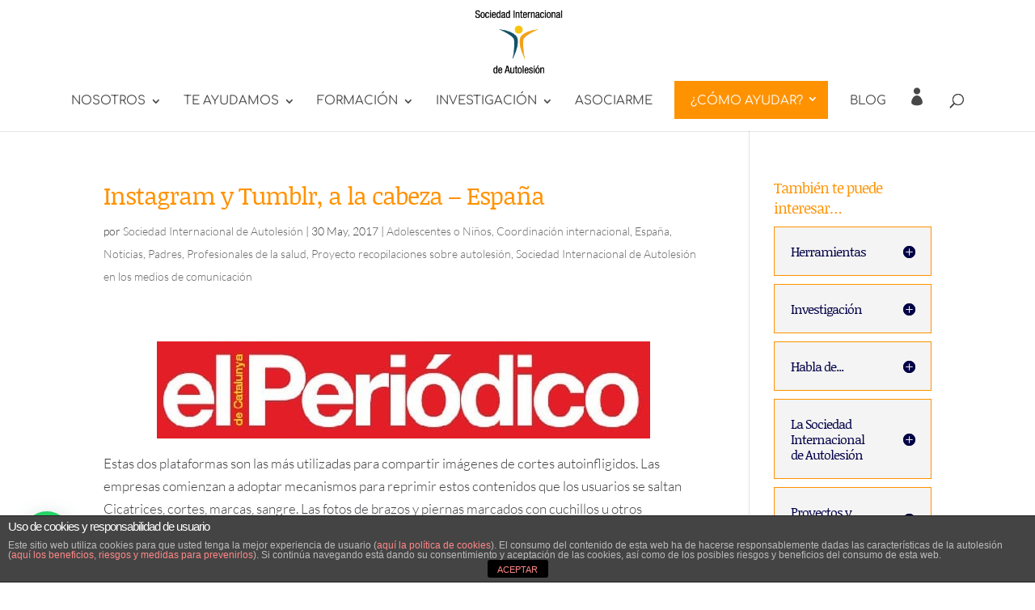

--- FILE ---
content_type: text/html; charset=utf-8
request_url: https://www.google.com/recaptcha/api2/anchor?ar=1&k=6LeVWVEdAAAAAJ-kwvMzDFjl1CDRfBs-AvaTlSWx&co=aHR0cHM6Ly93d3cuYXV0b2xlc2lvbi5jb206NDQz&hl=en&v=PoyoqOPhxBO7pBk68S4YbpHZ&size=invisible&anchor-ms=20000&execute-ms=30000&cb=g1mxn95evy67
body_size: 48600
content:
<!DOCTYPE HTML><html dir="ltr" lang="en"><head><meta http-equiv="Content-Type" content="text/html; charset=UTF-8">
<meta http-equiv="X-UA-Compatible" content="IE=edge">
<title>reCAPTCHA</title>
<style type="text/css">
/* cyrillic-ext */
@font-face {
  font-family: 'Roboto';
  font-style: normal;
  font-weight: 400;
  font-stretch: 100%;
  src: url(//fonts.gstatic.com/s/roboto/v48/KFO7CnqEu92Fr1ME7kSn66aGLdTylUAMa3GUBHMdazTgWw.woff2) format('woff2');
  unicode-range: U+0460-052F, U+1C80-1C8A, U+20B4, U+2DE0-2DFF, U+A640-A69F, U+FE2E-FE2F;
}
/* cyrillic */
@font-face {
  font-family: 'Roboto';
  font-style: normal;
  font-weight: 400;
  font-stretch: 100%;
  src: url(//fonts.gstatic.com/s/roboto/v48/KFO7CnqEu92Fr1ME7kSn66aGLdTylUAMa3iUBHMdazTgWw.woff2) format('woff2');
  unicode-range: U+0301, U+0400-045F, U+0490-0491, U+04B0-04B1, U+2116;
}
/* greek-ext */
@font-face {
  font-family: 'Roboto';
  font-style: normal;
  font-weight: 400;
  font-stretch: 100%;
  src: url(//fonts.gstatic.com/s/roboto/v48/KFO7CnqEu92Fr1ME7kSn66aGLdTylUAMa3CUBHMdazTgWw.woff2) format('woff2');
  unicode-range: U+1F00-1FFF;
}
/* greek */
@font-face {
  font-family: 'Roboto';
  font-style: normal;
  font-weight: 400;
  font-stretch: 100%;
  src: url(//fonts.gstatic.com/s/roboto/v48/KFO7CnqEu92Fr1ME7kSn66aGLdTylUAMa3-UBHMdazTgWw.woff2) format('woff2');
  unicode-range: U+0370-0377, U+037A-037F, U+0384-038A, U+038C, U+038E-03A1, U+03A3-03FF;
}
/* math */
@font-face {
  font-family: 'Roboto';
  font-style: normal;
  font-weight: 400;
  font-stretch: 100%;
  src: url(//fonts.gstatic.com/s/roboto/v48/KFO7CnqEu92Fr1ME7kSn66aGLdTylUAMawCUBHMdazTgWw.woff2) format('woff2');
  unicode-range: U+0302-0303, U+0305, U+0307-0308, U+0310, U+0312, U+0315, U+031A, U+0326-0327, U+032C, U+032F-0330, U+0332-0333, U+0338, U+033A, U+0346, U+034D, U+0391-03A1, U+03A3-03A9, U+03B1-03C9, U+03D1, U+03D5-03D6, U+03F0-03F1, U+03F4-03F5, U+2016-2017, U+2034-2038, U+203C, U+2040, U+2043, U+2047, U+2050, U+2057, U+205F, U+2070-2071, U+2074-208E, U+2090-209C, U+20D0-20DC, U+20E1, U+20E5-20EF, U+2100-2112, U+2114-2115, U+2117-2121, U+2123-214F, U+2190, U+2192, U+2194-21AE, U+21B0-21E5, U+21F1-21F2, U+21F4-2211, U+2213-2214, U+2216-22FF, U+2308-230B, U+2310, U+2319, U+231C-2321, U+2336-237A, U+237C, U+2395, U+239B-23B7, U+23D0, U+23DC-23E1, U+2474-2475, U+25AF, U+25B3, U+25B7, U+25BD, U+25C1, U+25CA, U+25CC, U+25FB, U+266D-266F, U+27C0-27FF, U+2900-2AFF, U+2B0E-2B11, U+2B30-2B4C, U+2BFE, U+3030, U+FF5B, U+FF5D, U+1D400-1D7FF, U+1EE00-1EEFF;
}
/* symbols */
@font-face {
  font-family: 'Roboto';
  font-style: normal;
  font-weight: 400;
  font-stretch: 100%;
  src: url(//fonts.gstatic.com/s/roboto/v48/KFO7CnqEu92Fr1ME7kSn66aGLdTylUAMaxKUBHMdazTgWw.woff2) format('woff2');
  unicode-range: U+0001-000C, U+000E-001F, U+007F-009F, U+20DD-20E0, U+20E2-20E4, U+2150-218F, U+2190, U+2192, U+2194-2199, U+21AF, U+21E6-21F0, U+21F3, U+2218-2219, U+2299, U+22C4-22C6, U+2300-243F, U+2440-244A, U+2460-24FF, U+25A0-27BF, U+2800-28FF, U+2921-2922, U+2981, U+29BF, U+29EB, U+2B00-2BFF, U+4DC0-4DFF, U+FFF9-FFFB, U+10140-1018E, U+10190-1019C, U+101A0, U+101D0-101FD, U+102E0-102FB, U+10E60-10E7E, U+1D2C0-1D2D3, U+1D2E0-1D37F, U+1F000-1F0FF, U+1F100-1F1AD, U+1F1E6-1F1FF, U+1F30D-1F30F, U+1F315, U+1F31C, U+1F31E, U+1F320-1F32C, U+1F336, U+1F378, U+1F37D, U+1F382, U+1F393-1F39F, U+1F3A7-1F3A8, U+1F3AC-1F3AF, U+1F3C2, U+1F3C4-1F3C6, U+1F3CA-1F3CE, U+1F3D4-1F3E0, U+1F3ED, U+1F3F1-1F3F3, U+1F3F5-1F3F7, U+1F408, U+1F415, U+1F41F, U+1F426, U+1F43F, U+1F441-1F442, U+1F444, U+1F446-1F449, U+1F44C-1F44E, U+1F453, U+1F46A, U+1F47D, U+1F4A3, U+1F4B0, U+1F4B3, U+1F4B9, U+1F4BB, U+1F4BF, U+1F4C8-1F4CB, U+1F4D6, U+1F4DA, U+1F4DF, U+1F4E3-1F4E6, U+1F4EA-1F4ED, U+1F4F7, U+1F4F9-1F4FB, U+1F4FD-1F4FE, U+1F503, U+1F507-1F50B, U+1F50D, U+1F512-1F513, U+1F53E-1F54A, U+1F54F-1F5FA, U+1F610, U+1F650-1F67F, U+1F687, U+1F68D, U+1F691, U+1F694, U+1F698, U+1F6AD, U+1F6B2, U+1F6B9-1F6BA, U+1F6BC, U+1F6C6-1F6CF, U+1F6D3-1F6D7, U+1F6E0-1F6EA, U+1F6F0-1F6F3, U+1F6F7-1F6FC, U+1F700-1F7FF, U+1F800-1F80B, U+1F810-1F847, U+1F850-1F859, U+1F860-1F887, U+1F890-1F8AD, U+1F8B0-1F8BB, U+1F8C0-1F8C1, U+1F900-1F90B, U+1F93B, U+1F946, U+1F984, U+1F996, U+1F9E9, U+1FA00-1FA6F, U+1FA70-1FA7C, U+1FA80-1FA89, U+1FA8F-1FAC6, U+1FACE-1FADC, U+1FADF-1FAE9, U+1FAF0-1FAF8, U+1FB00-1FBFF;
}
/* vietnamese */
@font-face {
  font-family: 'Roboto';
  font-style: normal;
  font-weight: 400;
  font-stretch: 100%;
  src: url(//fonts.gstatic.com/s/roboto/v48/KFO7CnqEu92Fr1ME7kSn66aGLdTylUAMa3OUBHMdazTgWw.woff2) format('woff2');
  unicode-range: U+0102-0103, U+0110-0111, U+0128-0129, U+0168-0169, U+01A0-01A1, U+01AF-01B0, U+0300-0301, U+0303-0304, U+0308-0309, U+0323, U+0329, U+1EA0-1EF9, U+20AB;
}
/* latin-ext */
@font-face {
  font-family: 'Roboto';
  font-style: normal;
  font-weight: 400;
  font-stretch: 100%;
  src: url(//fonts.gstatic.com/s/roboto/v48/KFO7CnqEu92Fr1ME7kSn66aGLdTylUAMa3KUBHMdazTgWw.woff2) format('woff2');
  unicode-range: U+0100-02BA, U+02BD-02C5, U+02C7-02CC, U+02CE-02D7, U+02DD-02FF, U+0304, U+0308, U+0329, U+1D00-1DBF, U+1E00-1E9F, U+1EF2-1EFF, U+2020, U+20A0-20AB, U+20AD-20C0, U+2113, U+2C60-2C7F, U+A720-A7FF;
}
/* latin */
@font-face {
  font-family: 'Roboto';
  font-style: normal;
  font-weight: 400;
  font-stretch: 100%;
  src: url(//fonts.gstatic.com/s/roboto/v48/KFO7CnqEu92Fr1ME7kSn66aGLdTylUAMa3yUBHMdazQ.woff2) format('woff2');
  unicode-range: U+0000-00FF, U+0131, U+0152-0153, U+02BB-02BC, U+02C6, U+02DA, U+02DC, U+0304, U+0308, U+0329, U+2000-206F, U+20AC, U+2122, U+2191, U+2193, U+2212, U+2215, U+FEFF, U+FFFD;
}
/* cyrillic-ext */
@font-face {
  font-family: 'Roboto';
  font-style: normal;
  font-weight: 500;
  font-stretch: 100%;
  src: url(//fonts.gstatic.com/s/roboto/v48/KFO7CnqEu92Fr1ME7kSn66aGLdTylUAMa3GUBHMdazTgWw.woff2) format('woff2');
  unicode-range: U+0460-052F, U+1C80-1C8A, U+20B4, U+2DE0-2DFF, U+A640-A69F, U+FE2E-FE2F;
}
/* cyrillic */
@font-face {
  font-family: 'Roboto';
  font-style: normal;
  font-weight: 500;
  font-stretch: 100%;
  src: url(//fonts.gstatic.com/s/roboto/v48/KFO7CnqEu92Fr1ME7kSn66aGLdTylUAMa3iUBHMdazTgWw.woff2) format('woff2');
  unicode-range: U+0301, U+0400-045F, U+0490-0491, U+04B0-04B1, U+2116;
}
/* greek-ext */
@font-face {
  font-family: 'Roboto';
  font-style: normal;
  font-weight: 500;
  font-stretch: 100%;
  src: url(//fonts.gstatic.com/s/roboto/v48/KFO7CnqEu92Fr1ME7kSn66aGLdTylUAMa3CUBHMdazTgWw.woff2) format('woff2');
  unicode-range: U+1F00-1FFF;
}
/* greek */
@font-face {
  font-family: 'Roboto';
  font-style: normal;
  font-weight: 500;
  font-stretch: 100%;
  src: url(//fonts.gstatic.com/s/roboto/v48/KFO7CnqEu92Fr1ME7kSn66aGLdTylUAMa3-UBHMdazTgWw.woff2) format('woff2');
  unicode-range: U+0370-0377, U+037A-037F, U+0384-038A, U+038C, U+038E-03A1, U+03A3-03FF;
}
/* math */
@font-face {
  font-family: 'Roboto';
  font-style: normal;
  font-weight: 500;
  font-stretch: 100%;
  src: url(//fonts.gstatic.com/s/roboto/v48/KFO7CnqEu92Fr1ME7kSn66aGLdTylUAMawCUBHMdazTgWw.woff2) format('woff2');
  unicode-range: U+0302-0303, U+0305, U+0307-0308, U+0310, U+0312, U+0315, U+031A, U+0326-0327, U+032C, U+032F-0330, U+0332-0333, U+0338, U+033A, U+0346, U+034D, U+0391-03A1, U+03A3-03A9, U+03B1-03C9, U+03D1, U+03D5-03D6, U+03F0-03F1, U+03F4-03F5, U+2016-2017, U+2034-2038, U+203C, U+2040, U+2043, U+2047, U+2050, U+2057, U+205F, U+2070-2071, U+2074-208E, U+2090-209C, U+20D0-20DC, U+20E1, U+20E5-20EF, U+2100-2112, U+2114-2115, U+2117-2121, U+2123-214F, U+2190, U+2192, U+2194-21AE, U+21B0-21E5, U+21F1-21F2, U+21F4-2211, U+2213-2214, U+2216-22FF, U+2308-230B, U+2310, U+2319, U+231C-2321, U+2336-237A, U+237C, U+2395, U+239B-23B7, U+23D0, U+23DC-23E1, U+2474-2475, U+25AF, U+25B3, U+25B7, U+25BD, U+25C1, U+25CA, U+25CC, U+25FB, U+266D-266F, U+27C0-27FF, U+2900-2AFF, U+2B0E-2B11, U+2B30-2B4C, U+2BFE, U+3030, U+FF5B, U+FF5D, U+1D400-1D7FF, U+1EE00-1EEFF;
}
/* symbols */
@font-face {
  font-family: 'Roboto';
  font-style: normal;
  font-weight: 500;
  font-stretch: 100%;
  src: url(//fonts.gstatic.com/s/roboto/v48/KFO7CnqEu92Fr1ME7kSn66aGLdTylUAMaxKUBHMdazTgWw.woff2) format('woff2');
  unicode-range: U+0001-000C, U+000E-001F, U+007F-009F, U+20DD-20E0, U+20E2-20E4, U+2150-218F, U+2190, U+2192, U+2194-2199, U+21AF, U+21E6-21F0, U+21F3, U+2218-2219, U+2299, U+22C4-22C6, U+2300-243F, U+2440-244A, U+2460-24FF, U+25A0-27BF, U+2800-28FF, U+2921-2922, U+2981, U+29BF, U+29EB, U+2B00-2BFF, U+4DC0-4DFF, U+FFF9-FFFB, U+10140-1018E, U+10190-1019C, U+101A0, U+101D0-101FD, U+102E0-102FB, U+10E60-10E7E, U+1D2C0-1D2D3, U+1D2E0-1D37F, U+1F000-1F0FF, U+1F100-1F1AD, U+1F1E6-1F1FF, U+1F30D-1F30F, U+1F315, U+1F31C, U+1F31E, U+1F320-1F32C, U+1F336, U+1F378, U+1F37D, U+1F382, U+1F393-1F39F, U+1F3A7-1F3A8, U+1F3AC-1F3AF, U+1F3C2, U+1F3C4-1F3C6, U+1F3CA-1F3CE, U+1F3D4-1F3E0, U+1F3ED, U+1F3F1-1F3F3, U+1F3F5-1F3F7, U+1F408, U+1F415, U+1F41F, U+1F426, U+1F43F, U+1F441-1F442, U+1F444, U+1F446-1F449, U+1F44C-1F44E, U+1F453, U+1F46A, U+1F47D, U+1F4A3, U+1F4B0, U+1F4B3, U+1F4B9, U+1F4BB, U+1F4BF, U+1F4C8-1F4CB, U+1F4D6, U+1F4DA, U+1F4DF, U+1F4E3-1F4E6, U+1F4EA-1F4ED, U+1F4F7, U+1F4F9-1F4FB, U+1F4FD-1F4FE, U+1F503, U+1F507-1F50B, U+1F50D, U+1F512-1F513, U+1F53E-1F54A, U+1F54F-1F5FA, U+1F610, U+1F650-1F67F, U+1F687, U+1F68D, U+1F691, U+1F694, U+1F698, U+1F6AD, U+1F6B2, U+1F6B9-1F6BA, U+1F6BC, U+1F6C6-1F6CF, U+1F6D3-1F6D7, U+1F6E0-1F6EA, U+1F6F0-1F6F3, U+1F6F7-1F6FC, U+1F700-1F7FF, U+1F800-1F80B, U+1F810-1F847, U+1F850-1F859, U+1F860-1F887, U+1F890-1F8AD, U+1F8B0-1F8BB, U+1F8C0-1F8C1, U+1F900-1F90B, U+1F93B, U+1F946, U+1F984, U+1F996, U+1F9E9, U+1FA00-1FA6F, U+1FA70-1FA7C, U+1FA80-1FA89, U+1FA8F-1FAC6, U+1FACE-1FADC, U+1FADF-1FAE9, U+1FAF0-1FAF8, U+1FB00-1FBFF;
}
/* vietnamese */
@font-face {
  font-family: 'Roboto';
  font-style: normal;
  font-weight: 500;
  font-stretch: 100%;
  src: url(//fonts.gstatic.com/s/roboto/v48/KFO7CnqEu92Fr1ME7kSn66aGLdTylUAMa3OUBHMdazTgWw.woff2) format('woff2');
  unicode-range: U+0102-0103, U+0110-0111, U+0128-0129, U+0168-0169, U+01A0-01A1, U+01AF-01B0, U+0300-0301, U+0303-0304, U+0308-0309, U+0323, U+0329, U+1EA0-1EF9, U+20AB;
}
/* latin-ext */
@font-face {
  font-family: 'Roboto';
  font-style: normal;
  font-weight: 500;
  font-stretch: 100%;
  src: url(//fonts.gstatic.com/s/roboto/v48/KFO7CnqEu92Fr1ME7kSn66aGLdTylUAMa3KUBHMdazTgWw.woff2) format('woff2');
  unicode-range: U+0100-02BA, U+02BD-02C5, U+02C7-02CC, U+02CE-02D7, U+02DD-02FF, U+0304, U+0308, U+0329, U+1D00-1DBF, U+1E00-1E9F, U+1EF2-1EFF, U+2020, U+20A0-20AB, U+20AD-20C0, U+2113, U+2C60-2C7F, U+A720-A7FF;
}
/* latin */
@font-face {
  font-family: 'Roboto';
  font-style: normal;
  font-weight: 500;
  font-stretch: 100%;
  src: url(//fonts.gstatic.com/s/roboto/v48/KFO7CnqEu92Fr1ME7kSn66aGLdTylUAMa3yUBHMdazQ.woff2) format('woff2');
  unicode-range: U+0000-00FF, U+0131, U+0152-0153, U+02BB-02BC, U+02C6, U+02DA, U+02DC, U+0304, U+0308, U+0329, U+2000-206F, U+20AC, U+2122, U+2191, U+2193, U+2212, U+2215, U+FEFF, U+FFFD;
}
/* cyrillic-ext */
@font-face {
  font-family: 'Roboto';
  font-style: normal;
  font-weight: 900;
  font-stretch: 100%;
  src: url(//fonts.gstatic.com/s/roboto/v48/KFO7CnqEu92Fr1ME7kSn66aGLdTylUAMa3GUBHMdazTgWw.woff2) format('woff2');
  unicode-range: U+0460-052F, U+1C80-1C8A, U+20B4, U+2DE0-2DFF, U+A640-A69F, U+FE2E-FE2F;
}
/* cyrillic */
@font-face {
  font-family: 'Roboto';
  font-style: normal;
  font-weight: 900;
  font-stretch: 100%;
  src: url(//fonts.gstatic.com/s/roboto/v48/KFO7CnqEu92Fr1ME7kSn66aGLdTylUAMa3iUBHMdazTgWw.woff2) format('woff2');
  unicode-range: U+0301, U+0400-045F, U+0490-0491, U+04B0-04B1, U+2116;
}
/* greek-ext */
@font-face {
  font-family: 'Roboto';
  font-style: normal;
  font-weight: 900;
  font-stretch: 100%;
  src: url(//fonts.gstatic.com/s/roboto/v48/KFO7CnqEu92Fr1ME7kSn66aGLdTylUAMa3CUBHMdazTgWw.woff2) format('woff2');
  unicode-range: U+1F00-1FFF;
}
/* greek */
@font-face {
  font-family: 'Roboto';
  font-style: normal;
  font-weight: 900;
  font-stretch: 100%;
  src: url(//fonts.gstatic.com/s/roboto/v48/KFO7CnqEu92Fr1ME7kSn66aGLdTylUAMa3-UBHMdazTgWw.woff2) format('woff2');
  unicode-range: U+0370-0377, U+037A-037F, U+0384-038A, U+038C, U+038E-03A1, U+03A3-03FF;
}
/* math */
@font-face {
  font-family: 'Roboto';
  font-style: normal;
  font-weight: 900;
  font-stretch: 100%;
  src: url(//fonts.gstatic.com/s/roboto/v48/KFO7CnqEu92Fr1ME7kSn66aGLdTylUAMawCUBHMdazTgWw.woff2) format('woff2');
  unicode-range: U+0302-0303, U+0305, U+0307-0308, U+0310, U+0312, U+0315, U+031A, U+0326-0327, U+032C, U+032F-0330, U+0332-0333, U+0338, U+033A, U+0346, U+034D, U+0391-03A1, U+03A3-03A9, U+03B1-03C9, U+03D1, U+03D5-03D6, U+03F0-03F1, U+03F4-03F5, U+2016-2017, U+2034-2038, U+203C, U+2040, U+2043, U+2047, U+2050, U+2057, U+205F, U+2070-2071, U+2074-208E, U+2090-209C, U+20D0-20DC, U+20E1, U+20E5-20EF, U+2100-2112, U+2114-2115, U+2117-2121, U+2123-214F, U+2190, U+2192, U+2194-21AE, U+21B0-21E5, U+21F1-21F2, U+21F4-2211, U+2213-2214, U+2216-22FF, U+2308-230B, U+2310, U+2319, U+231C-2321, U+2336-237A, U+237C, U+2395, U+239B-23B7, U+23D0, U+23DC-23E1, U+2474-2475, U+25AF, U+25B3, U+25B7, U+25BD, U+25C1, U+25CA, U+25CC, U+25FB, U+266D-266F, U+27C0-27FF, U+2900-2AFF, U+2B0E-2B11, U+2B30-2B4C, U+2BFE, U+3030, U+FF5B, U+FF5D, U+1D400-1D7FF, U+1EE00-1EEFF;
}
/* symbols */
@font-face {
  font-family: 'Roboto';
  font-style: normal;
  font-weight: 900;
  font-stretch: 100%;
  src: url(//fonts.gstatic.com/s/roboto/v48/KFO7CnqEu92Fr1ME7kSn66aGLdTylUAMaxKUBHMdazTgWw.woff2) format('woff2');
  unicode-range: U+0001-000C, U+000E-001F, U+007F-009F, U+20DD-20E0, U+20E2-20E4, U+2150-218F, U+2190, U+2192, U+2194-2199, U+21AF, U+21E6-21F0, U+21F3, U+2218-2219, U+2299, U+22C4-22C6, U+2300-243F, U+2440-244A, U+2460-24FF, U+25A0-27BF, U+2800-28FF, U+2921-2922, U+2981, U+29BF, U+29EB, U+2B00-2BFF, U+4DC0-4DFF, U+FFF9-FFFB, U+10140-1018E, U+10190-1019C, U+101A0, U+101D0-101FD, U+102E0-102FB, U+10E60-10E7E, U+1D2C0-1D2D3, U+1D2E0-1D37F, U+1F000-1F0FF, U+1F100-1F1AD, U+1F1E6-1F1FF, U+1F30D-1F30F, U+1F315, U+1F31C, U+1F31E, U+1F320-1F32C, U+1F336, U+1F378, U+1F37D, U+1F382, U+1F393-1F39F, U+1F3A7-1F3A8, U+1F3AC-1F3AF, U+1F3C2, U+1F3C4-1F3C6, U+1F3CA-1F3CE, U+1F3D4-1F3E0, U+1F3ED, U+1F3F1-1F3F3, U+1F3F5-1F3F7, U+1F408, U+1F415, U+1F41F, U+1F426, U+1F43F, U+1F441-1F442, U+1F444, U+1F446-1F449, U+1F44C-1F44E, U+1F453, U+1F46A, U+1F47D, U+1F4A3, U+1F4B0, U+1F4B3, U+1F4B9, U+1F4BB, U+1F4BF, U+1F4C8-1F4CB, U+1F4D6, U+1F4DA, U+1F4DF, U+1F4E3-1F4E6, U+1F4EA-1F4ED, U+1F4F7, U+1F4F9-1F4FB, U+1F4FD-1F4FE, U+1F503, U+1F507-1F50B, U+1F50D, U+1F512-1F513, U+1F53E-1F54A, U+1F54F-1F5FA, U+1F610, U+1F650-1F67F, U+1F687, U+1F68D, U+1F691, U+1F694, U+1F698, U+1F6AD, U+1F6B2, U+1F6B9-1F6BA, U+1F6BC, U+1F6C6-1F6CF, U+1F6D3-1F6D7, U+1F6E0-1F6EA, U+1F6F0-1F6F3, U+1F6F7-1F6FC, U+1F700-1F7FF, U+1F800-1F80B, U+1F810-1F847, U+1F850-1F859, U+1F860-1F887, U+1F890-1F8AD, U+1F8B0-1F8BB, U+1F8C0-1F8C1, U+1F900-1F90B, U+1F93B, U+1F946, U+1F984, U+1F996, U+1F9E9, U+1FA00-1FA6F, U+1FA70-1FA7C, U+1FA80-1FA89, U+1FA8F-1FAC6, U+1FACE-1FADC, U+1FADF-1FAE9, U+1FAF0-1FAF8, U+1FB00-1FBFF;
}
/* vietnamese */
@font-face {
  font-family: 'Roboto';
  font-style: normal;
  font-weight: 900;
  font-stretch: 100%;
  src: url(//fonts.gstatic.com/s/roboto/v48/KFO7CnqEu92Fr1ME7kSn66aGLdTylUAMa3OUBHMdazTgWw.woff2) format('woff2');
  unicode-range: U+0102-0103, U+0110-0111, U+0128-0129, U+0168-0169, U+01A0-01A1, U+01AF-01B0, U+0300-0301, U+0303-0304, U+0308-0309, U+0323, U+0329, U+1EA0-1EF9, U+20AB;
}
/* latin-ext */
@font-face {
  font-family: 'Roboto';
  font-style: normal;
  font-weight: 900;
  font-stretch: 100%;
  src: url(//fonts.gstatic.com/s/roboto/v48/KFO7CnqEu92Fr1ME7kSn66aGLdTylUAMa3KUBHMdazTgWw.woff2) format('woff2');
  unicode-range: U+0100-02BA, U+02BD-02C5, U+02C7-02CC, U+02CE-02D7, U+02DD-02FF, U+0304, U+0308, U+0329, U+1D00-1DBF, U+1E00-1E9F, U+1EF2-1EFF, U+2020, U+20A0-20AB, U+20AD-20C0, U+2113, U+2C60-2C7F, U+A720-A7FF;
}
/* latin */
@font-face {
  font-family: 'Roboto';
  font-style: normal;
  font-weight: 900;
  font-stretch: 100%;
  src: url(//fonts.gstatic.com/s/roboto/v48/KFO7CnqEu92Fr1ME7kSn66aGLdTylUAMa3yUBHMdazQ.woff2) format('woff2');
  unicode-range: U+0000-00FF, U+0131, U+0152-0153, U+02BB-02BC, U+02C6, U+02DA, U+02DC, U+0304, U+0308, U+0329, U+2000-206F, U+20AC, U+2122, U+2191, U+2193, U+2212, U+2215, U+FEFF, U+FFFD;
}

</style>
<link rel="stylesheet" type="text/css" href="https://www.gstatic.com/recaptcha/releases/PoyoqOPhxBO7pBk68S4YbpHZ/styles__ltr.css">
<script nonce="G98r9TsM68yDEEG8sKJUrA" type="text/javascript">window['__recaptcha_api'] = 'https://www.google.com/recaptcha/api2/';</script>
<script type="text/javascript" src="https://www.gstatic.com/recaptcha/releases/PoyoqOPhxBO7pBk68S4YbpHZ/recaptcha__en.js" nonce="G98r9TsM68yDEEG8sKJUrA">
      
    </script></head>
<body><div id="rc-anchor-alert" class="rc-anchor-alert"></div>
<input type="hidden" id="recaptcha-token" value="[base64]">
<script type="text/javascript" nonce="G98r9TsM68yDEEG8sKJUrA">
      recaptcha.anchor.Main.init("[\x22ainput\x22,[\x22bgdata\x22,\x22\x22,\[base64]/[base64]/bmV3IFpbdF0obVswXSk6Sz09Mj9uZXcgWlt0XShtWzBdLG1bMV0pOks9PTM/bmV3IFpbdF0obVswXSxtWzFdLG1bMl0pOks9PTQ/[base64]/[base64]/[base64]/[base64]/[base64]/[base64]/[base64]/[base64]/[base64]/[base64]/[base64]/[base64]/[base64]/[base64]\\u003d\\u003d\x22,\[base64]\\u003d\\u003d\x22,\x22ZMOLw7fCvBDCm8Ktw5vCnCnCthoHw4nDo8KfR8Kgw6LCqsKvw53CpUvDtTYbMcOmB3nCgG3Dl3MJPMKJMD8Lw6VUGhZVO8OVwrLCq8KkccKSw6/[base64]/[base64]/[base64]/DvizDhMOSwonDg8O5w7LDhB3Dlw83w5HCkRbDrG89w6TCtsK+Z8KZw6fDrcO2w48zwqFsw5/[base64]/w5Axfgt6w5sFWMOyw6QbwrDCgsKsw7I7wqTDrMO5asOvEsKoS8KYw6nDl8OYwo0tdxwlZVIXI8Kgw57DtcKjworCuMO7w69AwqkZOlNaWBzCqQpGw60tG8OAwrHCpSnDqsKyZjPCt8K0wr/Cs8KCDcOAw6XDosOEw5vCkEjCpUYwwq3CvsOYwqENw6Erw7PCqMK8w4xkZcKQBMOAccKWw7PDi1YoZh0kw4fCrAkewqrCqMKHw4hHCsOXw75/w6rClMKQwrZCwpwHNFN/dsKiw6dtwo5JZw7DsMKpKT0OwqsoN2PCvcO8w7h3UsK6wrXDsUUZw4lKw5/[base64]/wrrClMO3w7hDw6ZKwr3CrcK4wrvCvsOJDFzCq8OQwqpnwqBGwp5JwpkUV8KhQ8OUw6A8w6MlEC3CrnrCvMKKaMOlUTpbwq0oXMOcWQnCim8FZMK8esKYf8KXPMOuw7jDjMKYw7HCpMKpf8OxTcOuw57DtGMywq/DvTzDqcK2S1DCglA2F8O/Q8O1wqTCqTZTR8KuNsOTwqdOUMO2XR4xW3zChxsrwpvDo8Kjw4hTwoUAIVVhBTnCqUDDocKbw64mXElGwrbDvRjDtF5OcxQFbsO5w41LDiF3BcOAw4rDr8OTScKqw5FdHGMpFsOpwr8FPMKiw7rDoMKWHMOzDDB7wrLDqi3ClcK5BDXDscOBXjdyw6/DuWDCvkzDpW5Kwq1Hw5hfw596wrfCvBnCsB3CkiwEwqJjw74ww4HCncKlwozCmMKjQnHCs8KtXyZawrNOw5xFw5ELw40SaXhDw4PCkcOJw6/Ci8OCwoI4MFt6w5RQe3fClMOjwq7CocKowroHw7c8HVZGKitraXJRw4VTw4zCv8OEwqjDvAjDkMKVw5LDtX9/w7JVw4luw7/DvQjDp8Kiw47CksOgw4bCvysGYcKPfsKgw7VWUcKowr3DuMOtNsONW8K1wpzCr0Ehw4lqw7fDscKRCMOEMl/CrcOwwr1tw5/[base64]/DjXxQcmnCgcKvw5I8wqY3J8OebcKEw63CoMK/OWjCocOfTMKpQBUSIsOZSQlYIcOaw4Mjw6LDnjXDtxPDmwFFDnMlQ8K0wrrDocKQY1vDl8KMMcO1BsOXwprDtS42cSRWwrnDlcO/wqRmw5LDvGXCnzHClXEywqDCkWHDsSfCqWwsw7A+Dlx1wqjDjhXCosO2w53CpQ3DpcOLC8OcPcK6w5JcTmEDw5dKwrQmFT/[base64]/Dh11THgdxw5XCkMO7Lh4qwqrDvcKow47Ci8OMPXbCn8KASwnCjm/Dh3DDmMOLw5nCkxVUwp48fhN7XcK3F3HCiXQWQC7DpMKvwo/DnMKeYCXClsOzw44qOcK3w5PDl8OHw5/CjcKZd8O+wpdzwqkxw6LCjMO4wrLDg8OKwo/Dn8Kvw4jChns+VBrCqsOWWsKeL0l0wpVBwr7Cn8KPwpjDijDDgcKrwoPDmzVpK1A/DVPCvBLDocOWw59pw5QfFsKIwoTCmMObw7UDw7tDwpw/[base64]/DscKwwoARw6zDosOlXsOlw4Fvwp42KiHDhcKaw5Y9cRtjwoV5DhjCsCjCiQbChTdLw7oOYMKKwq3DpEl5wqFqF2TDhAzCosKJEGF9w5oNasKjwq0ZWcObw6AJAk/CmWjDvjhfw6zDscK6w4N9w4A3AwXDtcO7w73DjAgqwqDCjy/Dg8OICGMYw79ELcOSw41SCsOkRcKAdMKCw6rCmcKJwrE2PsK2w69hDEbCnQA9Z2zDnVsTRsK3EMO1Zg41w5dAwojDrsOEdsOGw5HDkcOBecOuccKsecKEwq7CkkzDmhoeTAJ/wo7Cp8KSdsO8w6zCisO0M0A6E39mOcOEaFHDmcOpd1HCnXMKUcKGwq/DhsOmw6BUSMKXB8KYwq06w68/eQzCnMOmw57CrsKZXRNSw5gGw53DhsKaVcKCGcKyc8KiZ8KRcHBRwppuQl4pVRLDkE4iw7fDriZNwoJ+FTlRNsOBGsOVwpEuB8OsKxEkwpc0bsOzw7MaacOsw49Aw4EvIzvDjcO8w5pVP8K9w5JXe8OXARXCkE7DoE/CtRzCpgPCqCNpUMO4bsOOw6EsCzQeMsKUwrfDrjYbGcKRw6pzD8KZNcOYwrYHwqI6wowow4fDrWzCj8KgesOIOMOtBy3DksKLwrh1LEnDh3xGw7xQw5LDkFozw44BbWVASUPCqSI7HMKLNsKQw4Bwa8OHw5fChMOKwqo0IATCiMKNw5fDn8KZY8K/QSBPL2EKwqoAw58Nw4thwr7CvD/CoMK3w5EXwqBSL8O4GSnCjD92wo7CosOjw47ClD7CrgZDUsOvI8KnAsKyNMOCHX/DnQ9HZWgSY2nCjUhIwp/DjcOaecK9w6VSe8OINcKsLMKdSV0yQTlZJC7DrmcWwr55w5XDtltpLcKAw5bDtcOHM8Kdw7p0LUknNsOJwpHCtwjDmBzChMOOSUhJwoI9wr9rUMOpcG3DlcO6w6vCtxPClXxiw4fDjk/[base64]/[base64]/Ds8KeDWDCi2nDvMKDecKybcOZw6MoecOJJsKtKxPDpCp7FsOMwpPCmy8Vw4vCosOpd8KuYMK0H3JFw51Zw4tIw6EzDi05e27DrSrCq8K3PzU3wo/CqcOmw77DhxhMw7dqwpLDrgzCjDcswqrDv8OwLsOrZ8KYw4JVVMKHwq0Tw6DDscOsUkcAf8OFc8Kew5HDoFQAw7kLwqrCv1fDinxRdMKMwqMmw55wWVDDpcOgTXTDn3RLRsKrOVbDn1HClFDDsg1vGsKMJ8KEw6/DtMKcw6TDu8KkXsKCw4fCqm/DqV3Dsi1/wpxnw7NiwpZvMMKEw5bCjMOUAsK2w7rCuSDDlcKbb8OFwpHCkcKpw57CgcKDw5VVwpIIw7J5RyLCvQ3DgmwuUcKNDcKVYsKjw6zDuwdhw5VzSzzCtDEjw6cfIgTDq8OXw5vCucODwpTDlSkew6zCo8KVXMOtw5JTw7UXFcKWw5dJFsKCwq7DgwPCt8K6w5/Cng8fZcOPwoZMDDXDn8KTFxPDr8O7JXBXXyXDo1PCn1ZEw7kFUcKlasOZw5/CscKNA1HDnMKWw5DDnsOjw5dYw4d3VMKGwprCosKVwprDlmbCucOeOyN2TmrDh8OjwqMADDoXwq/CoER1G8K9w6wPHMKhQ07Ctz7CiGbDv1wWDSjDssOowqMTEMO/EW7ChMKDFDd+wpXDoMKKwo3DqnjDmVZxw5k0V8OkOcKIZ2ANwp3CjzzDn8OXCnrDqmFrwo/DpMOxw4oAecOqVV7DisKtHFjDrWFudsK9LsKdwojChMKGbMK2bcONK2cpwpnCiMKxw4DDscKuGnvDgsK8w7MvAsOKw4jCtcK3w5JbSVfCrsKrURUvWFbCgcOdwonDlcOvBGVxbcObH8KWwoUvwoxCZUHCtcKwwp4Ewo/DiEXDnnvCrsKUCMK6PAQ3EMKEwphNwrLDgQPDmsOlYsOtXhbDl8O/ccK7w5B5QzABFGFrSMKQRn/CscKWdMOJw6DDqMOMNsOBwrxOwo3CjsKaw48Mwo8jC8O1NR90w4lZTsOLw61Xwp47wqrDnsKOwrXDiRfCvMKAeMKHLlkrb05RYsONS8OBw55BworDj8OZwrjCt8Kow4bCmnl5eAkwNAhdZSE/[base64]/w5LDvCLCmzMQwqTCswHCkcKfw6rDk8O2IMOZwoLDgsKhTUgeIMKvw4DDl2xowrHDiB3DscKjCATDs09jCn46w6fDq1fCksKfwqTDi0ZTwrYgw5lZwrU9NmPDhQzDp8KwwpDDrMKjZsKJWnpIPy7DosK9MA3CpXMjwpnDql5jw4k7NwBoQgVBwr/CuMKsDxE6wrXCp2Ziw7IdwoPDisO3PyLDncKSwoLClCrDtTRBw4XCtMKxEsKlwr3DgsOWw4x+wqJRBMKZCsKBO8OAwobCncOzw4bDhlLDuhXDssO3fcK5w5rCs8KJcsOswr8pYh/ChVHDqm9TwqvCmgpyw5DDjMOlNsOfacOxaxfDjWHDjcOBHMKKw5Jpwo/ClsOIwqrDgQVrEcOqDgHCmmTClAPCt3bDviwvwrEyQ8K1w5XDqMKvw6BqQkfDqFN5aAXDscOmJ8KFczZOw503XMOhV8OewpTCkMO8Fw3DlsO/wqzDvzB6wrTCocOcGcONUMOeBRvCqsOxZcKDcQ0Yw6IRwq7CsMKlIsOYPsOywoDCuT3CoFEKw4vDkxvDtAFlwrHDu1MKw5cNbVUcw6Jdw7ZZG2LDthTCucKQw6fCunjDq8KjO8OyGRZvHMKoOcO1wpDDkFHCjcO/[base64]/w6hBdsK4ZXAXwqLCs8KqFCDDnsK8FMKdw65+wpY0TQNYwofCtRbCoRBmw69Bw4YCJsOAwqhKayLCo8KZYWIpw5TDtMKjw7HDncO0wozDlg3DkBzCknrDi0zDsMKYdG/CgHUfQsKfwoB3w7rCuWLDkcOqEinDogXDhcODW8OvGMKrwp7CrXYLw4kWwpsWI8KQwrR4w63Dp0XDjsKdKUDCjls2ecOYPkDDojNjOksYGMKAwpfCrMK6w7hEMATChcKKT2JTwqg1O2LDrUjCg8KqRsKZYsOhQcK/w7bCnQHDuVfDoMKzw6hGw75WEcKRwoDCqi3DrEjCqFXDgEPDoHHCh1jDtCgvQHvDoCRBSSVdLcKBazXCn8O5w6LDucK7wqQQwoc6w57DiRLCn2dmN8KsfCZoKCTCiMO4LhbDr8OOwq/[base64]/[base64]/[base64]/Dv11WBsK2X8O+w6g4GsKSw5DCrMKdZsOYClwkHzgucsKKYcK7wqdYJWPCtsKpwrgsBH8dw74SDFPCnnfCinkZw4fChcKWDnfDlnwNWMOBecOzwo3Dky0Xw5hPw4/[base64]/wq/DhgbCvsKFw6ARIcKIeFh0wrnDicOow4XCgV/DszxpwqbDsnMHw5B8w4jCpcOlDSPClsOJw6Z3w4PDmHJcdknCkmnDssOww73CrcK/S8K/w75YR8OEw5bCp8Kvd1HDlg7Cu2RQwobCghfCucKiJzhAJFrCqsOSWcK6XQXCnybCn8OKwoEXwofCpw3DtEpUw6/DrEnCmS/[base64]/w6fDn21mSWM/DcOvcMO4w4rDsMOJwrdRw5DDpFnCu8KNw4otwo52wqgnHl7DtVFxw7fCqDfCmMKqd8O+wpRlwo/[base64]/Dm8KPwr/CrBnCvsKSw5rCisOvV8OaWFUCO0RIN1vDkXcpw7rCg1nCicONdi0sbsKRfgTDvD/CvTvDqMOVGsKsXTrDosKWSyHCpMO3BMOMQ23DtHrCvy/Cs05ET8OkwqAlw4HDhcK8w6vDnAjCm0xjT19bCjNSTcKbQi1Bw6XCq8KwK3BGNMO2LXpfwobDrcOYwohww4vDoCPDjyPCh8KCG2PDigs6NzVIK0Zsw4dVw4rDs2XCt8Oaw6zDu28Mw73Cu0UZwq3ClAF/MTHCsV3DvsK/[base64]/Dr0fCmFzCnlfCvh4Vw53Cs8Kpw5nDti8XAnIVwrApfMKRwppXwrPCvR7DnwPCp3JHT2DClsKow5HDmcOBdi/Dll7CuXvCowjCt8KzXcKYBMKuwq1UOsOfw4hUX8Orw7Q+asOnwpFDcWhbS2TCr8O5CB/ChHrCs2jDnCHDpUR0dsK3ZwoKw6bDpsKvw6xrwrdTT8KmXijDsX7ClMKtw5VyRELDsMO5wrwjasOuworDq8KgT8OnwpfCkyYSwprCj2l5I8OSwrXCo8OUIsKFEMOyw64ieMKawpp/Q8OmwpvDqTnCmsKcCXDCpsKrcMOxNcKdw7LDg8OVKADDosOhwrjCh8OYa8Kgwo3DmMOYw5tVwq08STsCw4YCamcoeg/Dg3vDn8OMLsOAIcOYw41IIcOJB8ONw7RTwq3Dj8Kaw6fDkVHDsMOqeMO3aRtWOgTDgcO2NsOyw4/Dr8KrwoZKw7jDmioaBV3Cgx4fRUMrOVc8w686EcOwwphoDl3CnRPDjsOYwpxSwqAwFcKJLFTDkAosacKVfR8Ew7XCp8OUS8KxV2YHw4lZIErCo8OcSjnDnwVswrPCl8KPw7UXwoPDgsKdDMOybljDlGDCk8OLw77DqWQawprDoMOBwpHCkmwmwrRfw7cAd8KFFcK/wq3DhW9Ew7Qyw63DoTENwqzDl8KLHQTDl8OSLcOjHwQYA23CliZ0woDCosOqRMO0w7vCjsOwMV8Aw6drwq42a8OKN8KgMh8oAMO/[base64]/[base64]/Cm8O9wpLCtcKsVsKDa8ONNXkjwrV/wooLUMOtw5vDgDbDhwRzbcKbf8Kaw7XCvsKMwpjDu8OSwpHCssOcbMOwEBB2CMKRKFHDpcOjw5sqOhs8DUnDhMKawoPDszlewrJtw6gIRjjCoMOswpbCqMKAwqVdFMK6wrXDn1vDisO0EhAmwrLDnUE+M8OIw64Uw588ZsKvYSFkGUR7w75ewp/DpiAxw4nCm8KxIm/CgsKOw5bDp8KYwq7CmsKvwodOwolcwr3DiFlZwozDq2FAw7rDh8Kfw7dTw4vCjUMowrjCv0nCosKmwrZTw4YqUcOZEw1bw4HDtQ/CuCjDqnnCp0PChcKKLkQGwrYFw4TCtyrClMO3w7UkwrlDG8OMwqLDusKjwq/Crxwrw5vDq8OnTFoawofCkAdtcw5bw5nClmsvSjXCj33CozDCm8O6wpXDm2LDrHzDnsKpI1dWwpvDpMKQwpbCgcOxIcK3wpQaQg/[base64]/wpgnwox/WcO/wpYPQ8KMw6QaT8KOwpE9w4NAw6fDjxzDlgvClVPCm8OZasKUw7dewp3Ds8OaNcKfNzY1G8K8XB5udcOrOcKTe8OpM8OGw4PDhGHDhcOUw7vChiLDhRV3XAbCpSk8w4xswrIZwoDCvgPDtE7DtcKWDsOsw7BNwq7DqcKCw5zDuDtbbsKsYsO/w7HCvcOPBjV0O3nDi3ASwrHDlGN0w5DDv0nDunVVw5MXIUbClMKwwrQmw6bCqm9DHcKZLsK/H8K0XxtdDcKJU8Odw4ZBHBrDkUrCvsKpYyJsFw8RwoA3Y8K8w4tmwoTCrTNbwrzDqhbDssKMw47DpyvDqj/[base64]/DosOiDMONw5PChcO1SXsKCMOwwpQZdMOnUUMAF8ODw5DCjcOsw7bCpcKmbsKUwqQmQsKnwqvDiUnDm8OkTTTDtSIGwo1GwpHCisOWwoohS0jDtcO5LE94OCw+wpfCm2owwobCqcKdCcOxM1pfw7Y0IcKJw4/DjcOgwovCjcOEawdZIAYePVtCw6XCqn95I8OKw5pew5pnAMK8TcOjHMKIwqPDksKCdsKowrzCrcKuwr0Ww404w7toEcKoeA1bwrjDisO4wqvCnsOdwoPDsHPCpnfChMOKwqIYwo/Cn8KbEcKZwodhdsOCw7vCuUBmAcKnwpQNw5kawpXDl8K+wq9sO8KBVMO8wqfDuybCskPChHxwaQ4OIC/CtcK8H8OuBUpCGgrDjWlRUj8Vw6cyIHLDpAVNO0LDs3Juw4Rxwpd1FsOIe8KKwrzDo8OrGMK1w4YVLwVZSsKqwr/DjcOMwqdiw4k7w6LDn8KnWMK6wpkBRcKEwr0Aw73CgcOHw6lbHsKwL8O8Z8OKw7dzw405w7p1w6rCqSs1w4/Ci8Oaw6l9B8KcLy3Cg8OLSj3ConfDlcO/wrDDkSwzw4rDhsOZQMOSasObwoAOH2R1w53ChsOpwrwpehTDl8KRwpTCs14dw4bDn8OjalrDisOjKQLDqsOMJAvDqFESwrjCsQbDgGpYwr5qaMKjd3p4wp3CpMK+w4/DrMKkw5LDqmRXLsKCw5fChMKWO1Jjw67DpnpVw7rDmU1uw57DlsOeLT3DizLCgcOTOhosw6LCoMKww6B2wpLDgcOxw798wqnCi8OdKQ5qd1wNLsOhwqnCtH0iw7knJXjDlMOwTMO7GMOUZSdMw4TDnCNnw6/CvDPDkMO5w7gWYcOjwqp7TsKQVMK7w68iw4HDisK0ehbCscKBw7HCiMObwrfCoMKmZj0Cw7gPWXfDrcKuwpjDu8OIwpPCiMKrwpLCuRTDrH5nworDu8KsGwN4WAbDg2NUwrbCmMORwp3Dmk/DoMKXw4ZOwpPCjsKHw7IUfsKfw5/DuDTDiG/ClXhyL0vCi20+LHU2wpc2UcO2VQk/UjPDlsOpw6F7w4taw7bDk1/DqEfDrMKgwqHDqcKSwoAlLMOxVMO5dHAkCcK0w5/DqCJyHQnDmMK6ewLDtcKjwr4Gw6DChC3CjU7CnFjCukfCu8OjEMK0VMOBDMO4NcKxElUww4IMw5F7RMOzfMOtBzo5wrHCiMKewr3DrClCw58pw7fCu8KOwoQga8Okw6fCuybCo1nDnsKqw7JQQsKVwoQ/[base64]/Dn8O5wpvDmMK2Gg/DoQcbwqhQY8KfwrXDg2Znw4QjfsOIdmAobH1hw5vDimBwBcKNbcOAIFQWDjkUZMKbw53CmsKHLMKRARM2I2PCin8PYhDDsMKGwoPCixvDrzvDk8KMwrLCtCfDnhrCr8ONF8KEH8KBwpzDt8OdMcKPRsORw5rChjXDm2TCnUUUw5TClsOzAVsGwp/DoDAuw7kaw7QxwpQ2EywCwqk3wp40cSdZKRfDgm7Dg8O9eD9ww7sFTA/CjXE6BcO/IMOww6jCjHLCuMO2worCrcOhccOiR2bChwcxwq7DiU/DvsKHw4kbwoHCpsKOJADCrBIwwonCshBERk7CscOOwpRfw5rDliMdEcKJw4k1wqzCksKnwr/CqVoJw4zCtcOkwqJuw6V9IcO4w5fCg8KmMsO1OsKOwqDCv8Kaw6pAw7zCvcODw5Y2VcKeY8OZCcOgw7LCjWLCh8OUDADCi1PCuHwWwozCtMKIDcO8wpcbwqw1eHo8wpQ9JcOBw44fEWgww5sMwobDi2DCt8K/F24yw6rCqxBgAMKzwpHDtMObw6fCvFDDpMOHWWhFwrDCj0N8OsKowqlOwpTCjsKsw6Bjw4Fowp7CrUJKbTLCt8OVABV6w4bCpMKsfT9dwrLCv2DClF0wHB/DrC8aHknCq0nCtmRgFELDjcO6wq3Ch0nCrmMiWMOdw51kVsOCwqt2woDCmMOOPlJ/wrjCgRzCiVDDjjfCoSMCEsOxcsOJw6gsw57Dqkp+wqHCrsKTw7jCqyXCplBNPhHCvcO7w7YaJExPD8ObwrjDhSTDlhBKZiHDkMOZw4bClsO7GcONw4/Cs3Avw5JkYmEhDUzDlsK4f8Knwr1cw4DCpVTDhGLDrldQJcKGWlcPZEM7e8OHJcOgw7LCniHCmMKmwopdw4zDvgvDiMOJd8OfG8OCCnlfbEwaw7krRmPCs8KXfHspw67DoXccQMOrRxLClDTDkTQeLMOxLnPDucOJwoLChHAQwonDmityOcKQF104AU/CoMKqwp1BUy/[base64]/[base64]/ChDtQADfDg8OywrTCjWPDv2siwpNhJWnCnMOvwrA6ecOcB8KVImFvw6PDmQsTw4NlY3bDisKdE2ZTw6pmw4fCuMOSwpIxwq/CtsOIQ8O/[base64]/[base64]/[base64]/Dtxsow4fDgsKzw7xDCzLDvhfCh8OPw589w5PDsMKTwpHCu3fCoMOOwqPDs8Ovw7MeNR/CsFPDiisuK2jCuGglw5UZw6vCinvClErDrsOqwqzCpHMuwrvCrMKVwpsUbMOIwpkTG0/DmFoAQcKUw7MKw7fCp8O1wr7DvMOVJyrDjsK+wqPCskjDucKvJcOYw7fClMKZwpvChBMbGcKlbm8pwr5dwr4rw5Y/w7djwq/[base64]/DpBBbJnDCp8OFQ2hQfMKiKCvClWzCm8ODS2LDqQg7JkbDlx/CksO9wpDDvsONIkbClD8LwqDDmjw8w6jCk8O/[base64]/[base64]/bcKFY8O/[base64]/B8OGAyY0wp16LsOORkFow7sQwpMewrfDksOewqVxXT/Dj8OTw4LCkyQDCENbR8KzEF/DrcKqwqFVIcKgV0FNLMOaUcODwqMSA2A8VcOWQ1LDiyLCn8Kiw63CrcO+XcO7wrxTw4rDmMKGRxLCj8KJKcOhZDkPCsO3GTLDsTJFwqrDuhDDqyHCvi/DgWXDu1hLw77Cvy7DksKkIgNAdcKmwrptwqV/w6/DgUQww7VmcsK6SynDqsK1bsKoGz7CqRHCuFckCilSCcOCN8Onw6Adw45uIMOGwprDl0MBO3DDl8OmwpJ9AMOQBDrDlsOdwpjCmcKmw7VHw4lfVHlLKlPCiSTCkmHDjVHCpsKeZ8OhfcOnFX/Dq8OKSTrDqlppXn/DgMKLFsOcw4QXdH1wSMKLT8OowrAodsKpw6bDvGI0EkXCmAxJw6w8wrfCjhLDhjJJw6ZBwrXClELCmcKgVcKgw7/CindWw6rDjw09MMK9L3Bjw6JGw6o+w59awpN6asOyecOoVcOQQcOaMcOdwrbDh0zCuAnCk8KEwobCusKNcGPClD0BwpfCm8OxwrfClMK1NzVywoZ9wrTDuBcoAcOcw5/CtRIXwotZw6o1F8OvwqXDqG4FT08facKHPsOEwrE4HMOfQ1XDk8KOYsOqDcKNwpULQsOoTMKGw6huazbCjSnChh1Mwps5dQnDkcKfecODwp1zVMODccKaHHDCj8OjcsOQw6PCg8KrGEFqwrUKw7TDi18XwqvDkzZCwrPDm8K6ACFpIj8mEcO1FUXCjR9/[base64]/ejvCpQQ/wo9FZxXDgsOlICFXZsOoeG/DtcOuT8KRwpfDoMK7Gz3Cj8KCXR3CpcKkwrPCscK3wodpY8K8wphrJT/[base64]/w6wJbMKyw4XDvcO8wpjDrcOpRl3DuVByP3/[base64]/[base64]/CucKnwpcWw5wSX2rDq8OeIz4uw5PCl8OFw5bCt8K1w5xnwofDp8O0woRWw43ChsOnwpbCh8ONTUwDbCjDi8KnLMKcZQ3DjQQqPVbChR5kw7/CuC/Cg8Omw4U9wp43U2pDf8KLw74oC1tZwqbCjColw7fDm8O2ZRhKwqU9w5jDt8OcBcOuw43Dvnkhw6fDnMO8EF3ClMK1wqzClywHOXROw4J/IMOJTwfClj/[base64]/[base64]/NC1swrzCli/Di3cow7LDjDNfw4zDjsK/dksQPcOrIwwXdnLDv8KAccKewpHDpcO7dHMnwqpLO8KjTMO8CcOJIcOAGcOawqLDtcOGA3jCjB4Ww4PCssKQT8KGw5tqwpvDicORHxByZ8OMw53CsMO9SzMxTMOHwpx4wqTDqFXCpcOlwqF/BcKURsOQMMK+wpTCksOGRk9+w5Azw7IjwqHCgEjCssK9CMOvw4vDpDhBwoV8woBLwrFkwqXDunDDiljChlV3w4zCoMOjwofDskzChMK/[base64]/[base64]/Csh8mTMKXT8KpXsKlwprDtVV/JWTCjMO3woM/w7klw4vDk8KywoBUeX0EFcKPWMKmwr94w4BgwrMoacKowrlow7tXw4Mrwr/[base64]/CuhwYwpRCChnCmynCnyJRwpogwrByw6RKc3DCucKZw6saYBVmF3oQYWRHQ8OmRBgiw7NTw43Cp8OfwoZARHRQw4U7IDxTwrDDvMOOCXDCknFYIsKyVVJmfMObw7jDrMOOwoUrK8KsdXA9NcOAVsONwp94dsK4U3/CgcKYwrjDqsOGG8O1VQDDpsK0w4HCjRDDk8Kgw5Faw6oPwqXDhMK9w4s9YzRKbMKmw5IDw4nCswgrwqItEMKlwqA2w782BsO7f8Kmw7DDhsKWVsOdwqYgw7zDm8KfIg4KMMKrcjPCkMOywrdEw4BLwpEdwrDDu8OZZMKHw5jDpsKMwrAxMFzDpMKrw7fCgcK/Mj9Aw4nDj8KxCGfCucO7wqjCvsO+wqnCgsO1w58Ow6/[base64]/DucOaw6zDvnHDqcKwDGHCs1/Cu8KdwrZBPQIwwq1Sw49Ew6rCn8OZwprDpMKPWMOXDHlHw70hwqJYwqAIwqzCnMO9VDrCjsKhWGHCgWfDpSTDn8O/wrLDo8Kce8KPEcODw7w0MsKWKsKew5AdW3nDr2/[base64]/[base64]/w7/CiUx1wojCgMOHeXbCizI1MSMvw7dQMMO/AwsAw6F/w6fDpsK9EMKcXcKgSh7DnMOrUTPCp8KABXQjRcOfw6jDvgDClmlkP8KPMxrCpcOvaGdIZcOYw5/DnsOlP1BswrXDmx3Dr8KqwprClcO8w68+wrTCoSEkw7FIwoltw4AkKinCrcKTwrgzwrxbPEANw5MdGcOUwqXDtQJBaMOrR8OMFMO8wr7CisOsXMK2ccK1wpfCgn7Dq2HDqmbCusKHwq3Cs8KYEVXDr1Z7fcOaw7XCuEBzRS18SHZMZ8OawopYLxgeNU9lw7o/w5EDw6gtEMKzw7oDNMOPw4sPwobDgcO2NlcPMT7DuCdbw5vCqsKNFUInwqIyBMOBw5PChXnDnT8Mw78qCMORNMKjDA7DrQjDusOlwq7Di8K7LRc/B3YFw69Hw6l6w7bCucO+AVbDvMKjw6FZaA5/w6Edw6PCgMOQwqUBP8Onw4XDgWXDn3NdCMONw5NoAcKnMWzCm8K+woZLwovCqMKFeQTDlMOswrIkw4dxw7XCkhd3RcKVMmhxXnrDg8K1KhEzwpXDocKMOcKKw7vCiC4dIcKuYsKjw5/CsHIWeHDDlDVHfsK3TMK3w4RJDTLCocOMNDlOcQIuQjQBPMO1OH/DsS3Ds18JwrXDl1Bcw4VHwr/[base64]/Ck8O4Q8OEYGzDsSE8w7TDrnvDpSBkwr7Cs8KDIMKrDAnCl8KNwqhBN8Olwr/CljUowrBHJcO3FcODw4bDt8OgLcKswopWJMO/[base64]/[base64]/DtifCk8Kow5U8XsOvQcOGCsKnH8O5wp3Cq8OKw5YZw6Y/w7k7S2/[base64]/DhcO8w4p7wpvDi8KEYQV6w5LChcK7w7g/[base64]/fkHCq8OvTVkZFsKcWlkmwrlTNXXCl8OzwogRb8KRwp05wp7Dn8K9w4Yyw5jCrj/Cj8OQwossw4jDj8KNwpxYwrkEX8KKH8KKJT8RwpfDr8Otw6bDjwHDmQINwpDDlWsYKcOHUHoVwowZwpdQTk7DgkYHw6cYwrfDl8KVw4fDgCpbF8K8wqvCgcK/F8OiK8Ktw6sVwpvChsOhT8OwScK3R8KJdjHClRYQw7nDssKJw6PDpTjCn8OQw4Z3EFDDon1Xw4N/[base64]/w6/CjR0iwo8fw7bDgMKzZW0VahwiwpPCqAXCpUnCoEzDpMO0NsKkw4rDgB/DlMKmajnDuz5Iw6UXRsKowrPDsMONScOdw7zDu8OiHCbCiF3CrAPCsS/DhB8Iw7RdRsOybMKhw5csUcKfwq/[base64]/[base64]/[base64]/CvMKRNcKgZsOIwp3Cj1zCsVYfwonCoMKNwoQKw7hjwqrCp8OtV13Dmkd2N3LCmA3DmjbCvzt5Cj/CvsKPMiNCwo/Ci23Dl8OKQcKfPWhpV8OaRMKYw7vCr3XCkcKOOMKsw6TCjcK2wo5eJFLDs8KMwqRtwprDj8O3NcOYeMKywr3CiMOpwpsKOcOlecKYDsOfwoAlwoIhZnsmBj3CmsO5VWTDocOyw7BCw6/DnsOCTl3DpFtdwpXCsRweY1VFAsKVZcOfbXVfw4XDikZVw5LCri1cOsK9Rw/DgsOOw5E5w5dvw412wrHCusKYw77CuFbCpGZbw51OFsOLaWLDkcOzEcOXUADDjgZHw7XCnmLCgcOlw5LCoVlhOQjCvsKIw6VsfMOWwqlqwq/[base64]/[base64]/CmQLCpCXCr1zCv8KEA8OOUF8zAlNmMMOGw4Frw5Z7e8KJwonDtCgNJiAUw5fDjQQDWDfCvyAgwqjCgjoDDcK/NsKCwpHDn2lYwosvwpPCg8KPwoTDpxNMwodzw4Fbwp/Dnzx7w5RfJQgQwpAQLMOMw7rDhVMUw4MWf8OFwqnCpMOJwpXCt0RdUV4jEBvCncKfQjzDqDFfZMOwB8Oawo4/[base64]/PcKKQcO3MDBtw6/DmcOuwp9yIzbCkWbDqhXDt11KSDLCiDHClcKlE8OAwq8kezYNwpE9NjXDk3BWVxojPjJ6Az40wrd/w4Zzw7E9CcKiDMOLdUPDtz9UL3fCqsO1woXDiMOtwphSTcOZAGjCoH/Dvm5SwqFXRcORUyxvwqknwp3DssOPwo1abBNiw5wpYUfDksKpXwkSTmxOVGByUAxXwrpRwonCrCoWw44Ww6M/woMZw7IRw4Znw7xrw7bCsyjCuSBZw5fCmkJSPScbR3I+wppnAUoDTUvDmMOWw6/CklfDj2TDl2rCgmEsASEsYMOCwrjCsxxOQ8KPw6QEwovCvcOtw75iw6MeOcO+GsKROXbDssKAwoJadMKBwppMw4HCsA7DlcKpER7CjQkwewfDvcOUXMKOwppMw7bDjsKAw6rCv8K1NcO/[base64]/GgMiwoEHwqh0YRrDvRPDpsKfw6Mjw67CnVEew6h5w4Z9Y1nCt8KHwpAjwqM9wqJvw7xRw7pxwrMXTAAkwoHCoV/DuMKNwoDCvhMgE8Kuw6LDhcKvN2kXFW7Ck8KTeHXCocO1bsKtw7bCpgJbHsK1wqI/OMONw7FkYsKTJMKKW11TwqrDhMOGwrHDj30zwr9XwpHCnTrDuMKYRwZ3w6lgwr5DJx/[base64]/CssKEw4sPBMK5OC5BBMOMGlTCvR/DnMO6RgQOOsKhfyUMwoVtenPDu2wVPF7Ct8OPwqAqdGfChFjDn13Dvyc5w6xmw6jDlsKAwqHCnsKrw7zCu2fDncKlJWzCmsOrP8KTwow4GcKsQMOowpsOw6l4HELDkVfDr2s7MMKvQEPDmxrDgX9ZVzJjwr4bw6paw4Aiw6XCvDbDjsK9w5pQWcKRHx/CqjUNw7zDrMKeUjhMY8OSRMOjaG7CqcKuUjMyw49hB8OfXMOxFQk8GcOkwpbDl0VLw6gUwrzCiCTCuTfCkGMOYXXCtsO8wqDCqcKUN17CnsO5bVI2E2UOw4nDlsKuW8KfaG/CmsO5RjpfBjUkw54WccOTwqfCnsOawp1oX8OnNXEXwpXCmTZYd8KGwrfCgFkWRBx+w7nDpMOtL8OMw6zCj1diRMKEGWHDoXDDp0siw4c5IcOpeMOqw4HCnAfDnUs7TsOywrQ8S8Kiw67DkMKxw71/dDlQwobCgMOUOFBHSDjDkCUPcMOAL8KlIEFxw5vDuB/Dl8K5a8OncMOkNcKTZMKWKMOPwpNWwpAhDjvDiiM3JX3CnRXDuFI/[base64]/[base64]/YVgsw4bDjEIRWsKoPE3CiVTDmsK9w6bCinJCZMKdAMKjJFXDtsOMNXvCjsOEXzXCqsKTQ1TDm8KMPAPCowjDhiHCnhXDiVTDnT83wp/Cj8OgSMKdwqA9wow/wpfCo8KNDmhWLitxwrbDosK7w7tawqPCqGTChD8rGUfChcKuaB7DvMK2HUHDtMKrH1vDhzzDi8OEVhPCmwXCt8KNwr1dYsOOCVF+w7JOwpXCnsKBw6lpGSEXw7/Du8KZKMOKwpfDt8O5w6tgw60kMxkaOCrDqMKfWFDDqsOMwo7Co0TCrxTCp8KoO8Ksw49AwqPCqndpGl9c\x22],null,[\x22conf\x22,null,\x226LeVWVEdAAAAAJ-kwvMzDFjl1CDRfBs-AvaTlSWx\x22,0,null,null,null,1,[21,125,63,73,95,87,41,43,42,83,102,105,109,121],[1017145,130],0,null,null,null,null,0,null,0,null,700,1,null,0,\[base64]/76lBhnEnQkZnOKMAhnM8xEZ\x22,0,1,null,null,1,null,0,0,null,null,null,0],\x22https://www.autolesion.com:443\x22,null,[3,1,1],null,null,null,1,3600,[\x22https://www.google.com/intl/en/policies/privacy/\x22,\x22https://www.google.com/intl/en/policies/terms/\x22],\x22bBqxhtJQ5xaumYuhKUAA3nbyBFUmZ7EAHI2Yg/Zcx0I\\u003d\x22,1,0,null,1,1768816211704,0,0,[63,220,209,188,230],null,[45,71,42],\x22RC-d-61IWJgLlpYpA\x22,null,null,null,null,null,\x220dAFcWeA4qZOquaR69HfAjJVlRn8qwGSiJTZcKQVwa9piH89Z2i2yLGuTldSIkFnNJz9TTLenhXk3mhmeKJ_3unj_4Vrc6UtQeZA\x22,1768899011726]");
    </script></body></html>

--- FILE ---
content_type: text/css
request_url: https://www.autolesion.com/wp-content/et-cache/12694/et-core-unified-deferred-12694.min.css?ver=1764966507
body_size: 513
content:
.et_pb_accordion_item_0.et_pb_toggle{display:none}.et_pb_accordion_0.et_pb_accordion h5.et_pb_toggle_title,.et_pb_accordion_0.et_pb_accordion h1.et_pb_toggle_title,.et_pb_accordion_0.et_pb_accordion h2.et_pb_toggle_title,.et_pb_accordion_0.et_pb_accordion h3.et_pb_toggle_title,.et_pb_accordion_0.et_pb_accordion h4.et_pb_toggle_title,.et_pb_accordion_0.et_pb_accordion h6.et_pb_toggle_title{color:#000047!important;line-height:1.2em}.et_pb_accordion_0.et_pb_accordion .et_pb_accordion_item{border-width:1px;border-style:solid;border-color:#ff9200}.et_pb_accordion_0 .et_pb_toggle_title:before{color:#000047}